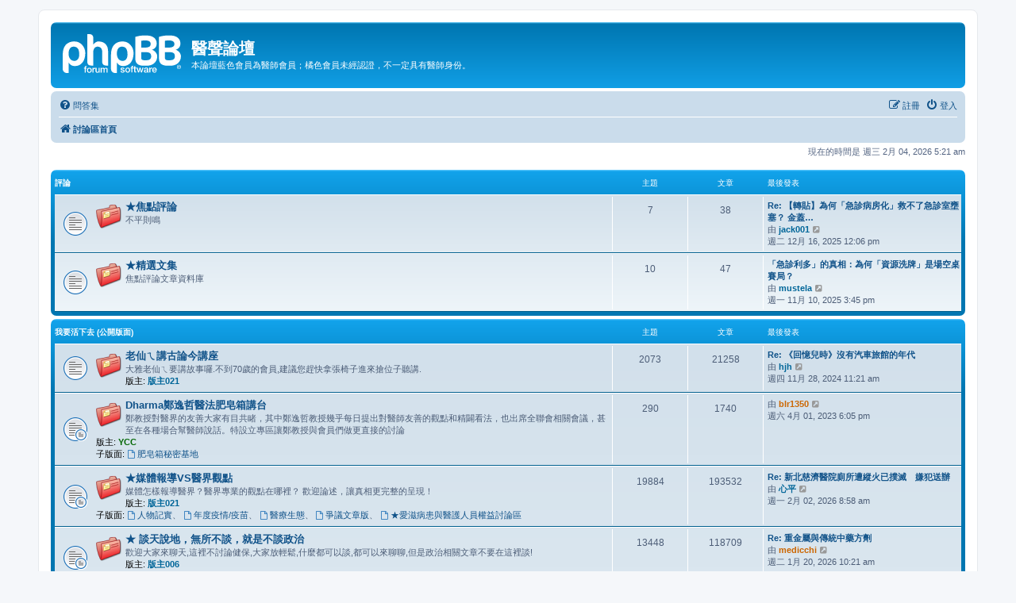

--- FILE ---
content_type: text/html; charset=UTF-8
request_url: https://forum.doctorvoice.org/index.php?sid=353e1ce8baeba178fb20413d9155a333
body_size: 11005
content:
<!DOCTYPE html>
<html dir="ltr" lang="zh-cmn-hant">
<head>
<meta charset="utf-8" />
<meta http-equiv="X-UA-Compatible" content="IE=edge">
<meta name="viewport" content="width=device-width, initial-scale=1" />

<title>醫聲論壇 - 首頁</title>


	<link rel="canonical" href="https://forum.doctorvoice.org/">

<!--
	phpBB style name: prosilver
	Based on style:   prosilver (this is the default phpBB3 style)
	Original author:  Tom Beddard ( http://www.subBlue.com/ )
	Modified by:
-->

<link href="./assets/css/font-awesome.min.css?assets_version=21" rel="stylesheet">
<link href="./styles/prosilver/theme/stylesheet.css?assets_version=21" rel="stylesheet">
<link href="./styles/prosilver/theme/zh_cmn_hant/stylesheet.css?assets_version=21" rel="stylesheet">




<!--[if lte IE 9]>
	<link href="./styles/prosilver/theme/tweaks.css?assets_version=21" rel="stylesheet">
<![endif]-->






</head>
<body id="phpbb" class="nojs notouch section-index ltr ">


<div id="wrap" class="wrap">
	<a id="top" class="top-anchor" accesskey="t"></a>
	<div id="page-header">
		<div class="headerbar" role="banner">
					<div class="inner">

			<div id="site-description" class="site-description">
		<a id="logo" class="logo" href="./index.php?sid=e3529cb2dbe03e04c2f3ec1e824ee38d" title="討論區首頁">
					<span class="site_logo"></span>
				</a>
				<h1>醫聲論壇</h1>
				<p>本論壇藍色會員為醫師會員；橘色會員未經認證，不一定具有醫師身份。</p>
				<p class="skiplink"><a href="#start_here">跳到內容</a></p>
			</div>

									
			</div>
					</div>
				<div class="navbar" role="navigation">
	<div class="inner">

	<ul id="nav-main" class="nav-main linklist" role="menubar">

		<li id="quick-links" class="quick-links dropdown-container responsive-menu hidden" data-skip-responsive="true">
			<a href="#" class="dropdown-trigger">
				<i class="icon fa-bars fa-fw" aria-hidden="true"></i><span>快速連結</span>
			</a>
			<div class="dropdown">
				<div class="pointer"><div class="pointer-inner"></div></div>
				<ul class="dropdown-contents" role="menu">
					
					
										<li class="separator"></li>

									</ul>
			</div>
		</li>

				<li data-skip-responsive="true">
			<a href="/app.php/help/faq?sid=e3529cb2dbe03e04c2f3ec1e824ee38d" rel="help" title="問答集" role="menuitem">
				<i class="icon fa-question-circle fa-fw" aria-hidden="true"></i><span>問答集</span>
			</a>
		</li>
						
			<li class="rightside"  data-skip-responsive="true">
			<a href="./ucp.php?mode=login&amp;redirect=index.php&amp;sid=e3529cb2dbe03e04c2f3ec1e824ee38d" title="登入" accesskey="x" role="menuitem">
				<i class="icon fa-power-off fa-fw" aria-hidden="true"></i><span>登入</span>
			</a>
		</li>
					<li class="rightside" data-skip-responsive="true">
				<a href="./ucp.php?mode=register&amp;sid=e3529cb2dbe03e04c2f3ec1e824ee38d" role="menuitem">
					<i class="icon fa-pencil-square-o  fa-fw" aria-hidden="true"></i><span>註冊</span>
				</a>
			</li>
						</ul>

	<ul id="nav-breadcrumbs" class="nav-breadcrumbs linklist navlinks" role="menubar">
				
		
		<li class="breadcrumbs" itemscope itemtype="https://schema.org/BreadcrumbList">

			
							<span class="crumb" itemtype="https://schema.org/ListItem" itemprop="itemListElement" itemscope><a itemprop="item" href="./index.php?sid=e3529cb2dbe03e04c2f3ec1e824ee38d" accesskey="h" data-navbar-reference="index"><i class="icon fa-home fa-fw"></i><span itemprop="name">討論區首頁</span></a><meta itemprop="position" content="1" /></span>

			
					</li>

		
			</ul>

	</div>
</div>
	</div>

	
	<a id="start_here" class="anchor"></a>
	<div id="page-body" class="page-body" role="main">
		
		
<p class="right responsive-center time">現在的時間是 週三 2月 04, 2026 5:21 am</p>



	
				<div class="forabg">
			<div class="inner">
			<ul class="topiclist">
				<li class="header">
										<dl class="row-item">
						<dt><div class="list-inner"><a href="./viewforum.php?f=86&amp;sid=e3529cb2dbe03e04c2f3ec1e824ee38d">評論</a></div></dt>
						<dd class="topics">主題</dd>
						<dd class="posts">文章</dd>
						<dd class="lastpost"><span>最後發表</span></dd>
					</dl>
									</li>
			</ul>
			<ul class="topiclist forums">
		
	
	
	
			
					<li class="row">
						<dl class="row-item forum_read">
				<dt title="沒有未閱讀文章">
										<div class="list-inner">
																										<span class="forum-image"><img src="./images/forumicon/folderred.png" alt="沒有未閱讀文章" /></span>
																			<a href="./viewforum.php?f=60&amp;sid=e3529cb2dbe03e04c2f3ec1e824ee38d" class="forumtitle">★焦點評論</a>
						<br />不平則鳴												
												<div class="responsive-show" style="display: none;">
															主題: <strong>7</strong>
													</div>
											</div>
				</dt>
									<dd class="topics">7 <dfn>主題</dfn></dd>
					<dd class="posts">38 <dfn>文章</dfn></dd>
					<dd class="lastpost">
						<span>
																						<dfn>最後發表</dfn>
																										<a href="./viewtopic.php?p=2525920&amp;sid=e3529cb2dbe03e04c2f3ec1e824ee38d#p2525920" title="Re: 【轉貼】為何「急診病房化」救不了急診室壅塞？ 金蓋紅／骨科、一般外科專科醫師" class="lastsubject">Re: 【轉貼】為何「急診病房化」救不了急診室壅塞？ 金蓋…</a> <br />
																	由 <a href="./memberlist.php?mode=viewprofile&amp;u=3565&amp;sid=e3529cb2dbe03e04c2f3ec1e824ee38d" style="color: #006699;" class="username-coloured">jack001</a>																	<a href="./viewtopic.php?p=2525920&amp;sid=e3529cb2dbe03e04c2f3ec1e824ee38d#p2525920" title="檢視最後發表">
										<i class="icon fa-external-link-square fa-fw icon-lightgray icon-md" aria-hidden="true"></i><span class="sr-only">檢視最後發表</span>
									</a>
																<br /><time datetime="2025-12-16T04:06:27+00:00">週二 12月 16, 2025 12:06 pm</time>
													</span>
					</dd>
							</dl>
					</li>
			
	
	
			
					<li class="row">
						<dl class="row-item forum_read">
				<dt title="沒有未閱讀文章">
										<div class="list-inner">
																										<span class="forum-image"><img src="./images/forumicon/folderred.png" alt="沒有未閱讀文章" /></span>
																			<a href="./viewforum.php?f=68&amp;sid=e3529cb2dbe03e04c2f3ec1e824ee38d" class="forumtitle">★精選文集</a>
						<br />焦點評論文章資料庫												
												<div class="responsive-show" style="display: none;">
															主題: <strong>10</strong>
													</div>
											</div>
				</dt>
									<dd class="topics">10 <dfn>主題</dfn></dd>
					<dd class="posts">47 <dfn>文章</dfn></dd>
					<dd class="lastpost">
						<span>
																						<dfn>最後發表</dfn>
																										<a href="./viewtopic.php?p=2523890&amp;sid=e3529cb2dbe03e04c2f3ec1e824ee38d#p2523890" title="「急診利多」的真相：為何「資源洗牌」是場空桌賽局？" class="lastsubject">「急診利多」的真相：為何「資源洗牌」是場空桌賽局？</a> <br />
																	由 <a href="./memberlist.php?mode=viewprofile&amp;u=134&amp;sid=e3529cb2dbe03e04c2f3ec1e824ee38d" style="color: #006699;" class="username-coloured">mustela</a>																	<a href="./viewtopic.php?p=2523890&amp;sid=e3529cb2dbe03e04c2f3ec1e824ee38d#p2523890" title="檢視最後發表">
										<i class="icon fa-external-link-square fa-fw icon-lightgray icon-md" aria-hidden="true"></i><span class="sr-only">檢視最後發表</span>
									</a>
																<br /><time datetime="2025-11-10T07:45:51+00:00">週一 11月 10, 2025 3:45 pm</time>
													</span>
					</dd>
							</dl>
					</li>
			
	
				</ul>

			</div>
		</div>
	
				<div class="forabg">
			<div class="inner">
			<ul class="topiclist">
				<li class="header">
										<dl class="row-item">
						<dt><div class="list-inner"><a href="./viewforum.php?f=87&amp;sid=e3529cb2dbe03e04c2f3ec1e824ee38d">我要活下去  (公開版面)</a></div></dt>
						<dd class="topics">主題</dd>
						<dd class="posts">文章</dd>
						<dd class="lastpost"><span>最後發表</span></dd>
					</dl>
									</li>
			</ul>
			<ul class="topiclist forums">
		
	
	
	
			
					<li class="row">
						<dl class="row-item forum_read">
				<dt title="沒有未閱讀文章">
										<div class="list-inner">
																										<span class="forum-image"><img src="./images/forumicon/folderred.png" alt="沒有未閱讀文章" /></span>
																			<a href="./viewforum.php?f=229&amp;sid=e3529cb2dbe03e04c2f3ec1e824ee38d" class="forumtitle">老仙ㄟ講古論今講座</a>
						<br />大雅老仙ㄟ要講故事囉.不到70歲的會員,建議您趕快拿張椅子進來搶位子聽講.													<br /><strong>版主:</strong> <a href="./memberlist.php?mode=viewprofile&amp;u=12403&amp;sid=e3529cb2dbe03e04c2f3ec1e824ee38d" style="color: #006699;" class="username-coloured">版主021</a>
												
												<div class="responsive-show" style="display: none;">
															主題: <strong>2073</strong>
													</div>
											</div>
				</dt>
									<dd class="topics">2073 <dfn>主題</dfn></dd>
					<dd class="posts">21258 <dfn>文章</dfn></dd>
					<dd class="lastpost">
						<span>
																						<dfn>最後發表</dfn>
																										<a href="./viewtopic.php?p=2503013&amp;sid=e3529cb2dbe03e04c2f3ec1e824ee38d#p2503013" title="Re: 《回憶兒時》沒有汽車旅館的年代" class="lastsubject">Re: 《回憶兒時》沒有汽車旅館的年代</a> <br />
																	由 <a href="./memberlist.php?mode=viewprofile&amp;u=4585&amp;sid=e3529cb2dbe03e04c2f3ec1e824ee38d" style="color: #006699;" class="username-coloured">hjh</a>																	<a href="./viewtopic.php?p=2503013&amp;sid=e3529cb2dbe03e04c2f3ec1e824ee38d#p2503013" title="檢視最後發表">
										<i class="icon fa-external-link-square fa-fw icon-lightgray icon-md" aria-hidden="true"></i><span class="sr-only">檢視最後發表</span>
									</a>
																<br /><time datetime="2024-11-28T03:21:29+00:00">週四 11月 28, 2024 11:21 am</time>
													</span>
					</dd>
							</dl>
					</li>
			
	
	
			
					<li class="row">
						<dl class="row-item forum_read_subforum">
				<dt title="沒有未閱讀文章">
										<div class="list-inner">
																										<span class="forum-image"><img src="./images/forumicon/folderred.png" alt="沒有未閱讀文章" /></span>
																			<a href="./viewforum.php?f=264&amp;sid=e3529cb2dbe03e04c2f3ec1e824ee38d" class="forumtitle">Dharma鄭逸哲醫法肥皂箱講台</a>
						<br />鄭教授對醫界的友善大家有目共睹，其中鄭逸哲教授幾乎每日提出對醫師友善的觀點和精闢看法，也出席全聯會相關會議，甚至在各種場合幫醫師說話。特設立專區讓鄭教授與會員們做更直接的討論													<br /><strong>版主:</strong> <a href="./memberlist.php?mode=viewprofile&amp;u=17448&amp;sid=e3529cb2dbe03e04c2f3ec1e824ee38d" style="color: #006600;" class="username-coloured">YCC</a>
																										<br /><strong>子版面:</strong>
															<a href="./viewforum.php?f=265&amp;sid=e3529cb2dbe03e04c2f3ec1e824ee38d" class="subforum read" title="沒有未閱讀文章">
									<i class="icon fa-file-o fa-fw  icon-blue icon-md" aria-hidden="true"></i>肥皂箱秘密基地</a>																				
												<div class="responsive-show" style="display: none;">
															主題: <strong>290</strong>
													</div>
											</div>
				</dt>
									<dd class="topics">290 <dfn>主題</dfn></dd>
					<dd class="posts">1740 <dfn>文章</dfn></dd>
					<dd class="lastpost">
						<span>
																						<dfn>最後發表</dfn>
																	由 <a href="./memberlist.php?mode=viewprofile&amp;u=40615&amp;sid=e3529cb2dbe03e04c2f3ec1e824ee38d" style="color: #CC6600;" class="username-coloured">blr1350</a>																	<a href="./viewtopic.php?p=2452517&amp;sid=e3529cb2dbe03e04c2f3ec1e824ee38d#p2452517" title="檢視最後發表">
										<i class="icon fa-external-link-square fa-fw icon-lightgray icon-md" aria-hidden="true"></i><span class="sr-only">檢視最後發表</span>
									</a>
																<br /><time datetime="2023-04-01T10:05:00+00:00">週六 4月 01, 2023 6:05 pm</time>
													</span>
					</dd>
							</dl>
					</li>
			
	
	
			
					<li class="row">
						<dl class="row-item forum_read_subforum">
				<dt title="沒有未閱讀文章">
										<div class="list-inner">
																										<span class="forum-image"><img src="./images/forumicon/folderred.png" alt="沒有未閱讀文章" /></span>
																			<a href="./viewforum.php?f=24&amp;sid=e3529cb2dbe03e04c2f3ec1e824ee38d" class="forumtitle">★媒體報導VS醫界觀點</a>
						<br />媒體怎樣報導醫界？醫界專業的觀點在哪裡？ 歡迎論述，讓真相更完整的呈現！													<br /><strong>版主:</strong> <a href="./memberlist.php?mode=viewprofile&amp;u=12403&amp;sid=e3529cb2dbe03e04c2f3ec1e824ee38d" style="color: #006699;" class="username-coloured">版主021</a>
																										<br /><strong>子版面:</strong>
															<a href="./viewforum.php?f=199&amp;sid=e3529cb2dbe03e04c2f3ec1e824ee38d" class="subforum read" title="沒有未閱讀文章">
									<i class="icon fa-file-o fa-fw  icon-blue icon-md" aria-hidden="true"></i>人物記實</a>、															<a href="./viewforum.php?f=207&amp;sid=e3529cb2dbe03e04c2f3ec1e824ee38d" class="subforum read" title="沒有未閱讀文章">
									<i class="icon fa-file-o fa-fw  icon-blue icon-md" aria-hidden="true"></i>年度疫情/疫苗</a>、															<a href="./viewforum.php?f=213&amp;sid=e3529cb2dbe03e04c2f3ec1e824ee38d" class="subforum read" title="沒有未閱讀文章">
									<i class="icon fa-file-o fa-fw  icon-blue icon-md" aria-hidden="true"></i>醫療生態</a>、															<a href="./viewforum.php?f=153&amp;sid=e3529cb2dbe03e04c2f3ec1e824ee38d" class="subforum read" title="沒有未閱讀文章">
									<i class="icon fa-file-o fa-fw  icon-blue icon-md" aria-hidden="true"></i>爭議文章版</a>、															<a href="./viewforum.php?f=217&amp;sid=e3529cb2dbe03e04c2f3ec1e824ee38d" class="subforum read" title="沒有未閱讀文章">
									<i class="icon fa-file-o fa-fw  icon-blue icon-md" aria-hidden="true"></i>★愛滋病患與醫護人員權益討論區</a>																				
												<div class="responsive-show" style="display: none;">
															主題: <strong>19884</strong>
													</div>
											</div>
				</dt>
									<dd class="topics">19884 <dfn>主題</dfn></dd>
					<dd class="posts">193532 <dfn>文章</dfn></dd>
					<dd class="lastpost">
						<span>
																						<dfn>最後發表</dfn>
																										<a href="./viewtopic.php?p=2528609&amp;sid=e3529cb2dbe03e04c2f3ec1e824ee38d#p2528609" title="Re: 新北慈濟醫院廁所遭縱火已撲滅　嫌犯送辦" class="lastsubject">Re: 新北慈濟醫院廁所遭縱火已撲滅　嫌犯送辦</a> <br />
																	由 <a href="./memberlist.php?mode=viewprofile&amp;u=16012&amp;sid=e3529cb2dbe03e04c2f3ec1e824ee38d" style="color: #006699;" class="username-coloured">心平</a>																	<a href="./viewtopic.php?p=2528609&amp;sid=e3529cb2dbe03e04c2f3ec1e824ee38d#p2528609" title="檢視最後發表">
										<i class="icon fa-external-link-square fa-fw icon-lightgray icon-md" aria-hidden="true"></i><span class="sr-only">檢視最後發表</span>
									</a>
																<br /><time datetime="2026-02-02T00:58:23+00:00">週一 2月 02, 2026 8:58 am</time>
													</span>
					</dd>
							</dl>
					</li>
			
	
	
			
					<li class="row">
						<dl class="row-item forum_read_subforum">
				<dt title="沒有未閱讀文章">
										<div class="list-inner">
																										<span class="forum-image"><img src="./images/forumicon/folderred.png" alt="沒有未閱讀文章" /></span>
																			<a href="./viewforum.php?f=23&amp;sid=e3529cb2dbe03e04c2f3ec1e824ee38d" class="forumtitle">★ 談天說地，無所不談，就是不談政治</a>
						<br />歡迎大家來聊天,這裡不討論健保,大家放輕鬆,什麼都可以談,都可以來聊聊,但是政治相關文章不要在這裡談!													<br /><strong>版主:</strong> <a href="./memberlist.php?mode=viewprofile&amp;u=7400&amp;sid=e3529cb2dbe03e04c2f3ec1e824ee38d" style="color: #006699;" class="username-coloured">版主006</a>
																										<br /><strong>子版面:</strong>
															<a href="./viewforum.php?f=2&amp;sid=e3529cb2dbe03e04c2f3ec1e824ee38d" class="subforum read" title="沒有未閱讀文章">
									<i class="icon fa-file-o fa-fw  icon-blue icon-md" aria-hidden="true"></i>★醫療工商服務區(我愛紅娘）</a>、															<a href="./viewforum.php?f=152&amp;sid=e3529cb2dbe03e04c2f3ec1e824ee38d" class="subforum read" title="沒有未閱讀文章">
									<i class="icon fa-file-o fa-fw  icon-blue icon-md" aria-hidden="true"></i>★野人獻曝●花園一隅</a>																				
												<div class="responsive-show" style="display: none;">
															主題: <strong>13448</strong>
													</div>
											</div>
				</dt>
									<dd class="topics">13448 <dfn>主題</dfn></dd>
					<dd class="posts">118709 <dfn>文章</dfn></dd>
					<dd class="lastpost">
						<span>
																						<dfn>最後發表</dfn>
																										<a href="./viewtopic.php?p=2527813&amp;sid=e3529cb2dbe03e04c2f3ec1e824ee38d#p2527813" title="Re: 重金屬與傳統中藥方劑" class="lastsubject">Re: 重金屬與傳統中藥方劑</a> <br />
																	由 <a href="./memberlist.php?mode=viewprofile&amp;u=12619&amp;sid=e3529cb2dbe03e04c2f3ec1e824ee38d" style="color: #CC6600;" class="username-coloured">medicchi</a>																	<a href="./viewtopic.php?p=2527813&amp;sid=e3529cb2dbe03e04c2f3ec1e824ee38d#p2527813" title="檢視最後發表">
										<i class="icon fa-external-link-square fa-fw icon-lightgray icon-md" aria-hidden="true"></i><span class="sr-only">檢視最後發表</span>
									</a>
																<br /><time datetime="2026-01-20T02:21:55+00:00">週二 1月 20, 2026 10:21 am</time>
													</span>
					</dd>
							</dl>
					</li>
			
	
	
			
					<li class="row">
						<dl class="row-item forum_read">
				<dt title="沒有未閱讀文章">
										<div class="list-inner">
																										<span class="forum-image"><img src="./images/forumicon/folderred.png" alt="沒有未閱讀文章" /></span>
																			<a href="./viewforum.php?f=171&amp;sid=e3529cb2dbe03e04c2f3ec1e824ee38d" class="forumtitle">★HIS醫療資訊廠商客服專區</a>
						<br />醫療資訊廠商軟硬體的相關問題都可以在這裡提出，論壇將邀請資訊廠商指派專員常駐版面為會員服務，大家不妨看看哪家廠商的服務又快又好。													<br /><strong>版主:</strong> <a href="./memberlist.php?mode=viewprofile&amp;u=425&amp;sid=e3529cb2dbe03e04c2f3ec1e824ee38d" style="color: #006699;" class="username-coloured">Weily</a>
												
												<div class="responsive-show" style="display: none;">
															主題: <strong>609</strong>
													</div>
											</div>
				</dt>
									<dd class="topics">609 <dfn>主題</dfn></dd>
					<dd class="posts">6501 <dfn>文章</dfn></dd>
					<dd class="lastpost">
						<span>
																						<dfn>最後發表</dfn>
																										<a href="./viewtopic.php?p=2525616&amp;sid=e3529cb2dbe03e04c2f3ec1e824ee38d#p2525616" title="Re: 請問現在還有免費的簡易看診軟體嗎？" class="lastsubject">Re: 請問現在還有免費的簡易看診軟體嗎？</a> <br />
																	由 <a href="./memberlist.php?mode=viewprofile&amp;u=9271&amp;sid=e3529cb2dbe03e04c2f3ec1e824ee38d" style="color: #006699;" class="username-coloured">Thanatos</a>																	<a href="./viewtopic.php?p=2525616&amp;sid=e3529cb2dbe03e04c2f3ec1e824ee38d#p2525616" title="檢視最後發表">
										<i class="icon fa-external-link-square fa-fw icon-lightgray icon-md" aria-hidden="true"></i><span class="sr-only">檢視最後發表</span>
									</a>
																<br /><time datetime="2025-12-10T03:09:55+00:00">週三 12月 10, 2025 11:09 am</time>
													</span>
					</dd>
							</dl>
					</li>
			
	
	
			
					<li class="row">
						<dl class="row-item forum_read_subforum">
				<dt title="沒有未閱讀文章">
										<div class="list-inner">
																										<span class="forum-image"><img src="./images/forumicon/folderred.png" alt="沒有未閱讀文章" /></span>
																			<a href="./viewforum.php?f=1&amp;sid=e3529cb2dbe03e04c2f3ec1e824ee38d" class="forumtitle">★血汗健保</a>
						<br />健保時政事務討論區，超過30天文章一律移往秘密花園。													<br /><strong>版主:</strong> <a href="./memberlist.php?mode=viewprofile&amp;u=7397&amp;sid=e3529cb2dbe03e04c2f3ec1e824ee38d" style="color: #006699;" class="username-coloured">版主002</a>
																										<br /><strong>子版面:</strong>
															<a href="./viewforum.php?f=168&amp;sid=e3529cb2dbe03e04c2f3ec1e824ee38d" class="subforum read" title="沒有未閱讀文章">
									<i class="icon fa-file-o fa-fw  icon-blue icon-md" aria-hidden="true"></i>★二代健保</a>																				
												<div class="responsive-show" style="display: none;">
															主題: <strong>639</strong>
													</div>
											</div>
				</dt>
									<dd class="topics">639 <dfn>主題</dfn></dd>
					<dd class="posts">11416 <dfn>文章</dfn></dd>
					<dd class="lastpost">
						<span>
																						<dfn>最後發表</dfn>
																										<a href="./viewtopic.php?p=2528635&amp;sid=e3529cb2dbe03e04c2f3ec1e824ee38d#p2528635" title="Re: 請問社區醫療群70分以下退場機制" class="lastsubject">Re: 請問社區醫療群70分以下退場機制</a> <br />
																	由 <a href="./memberlist.php?mode=viewprofile&amp;u=3191&amp;sid=e3529cb2dbe03e04c2f3ec1e824ee38d" style="color: #006699;" class="username-coloured">smallant</a>																	<a href="./viewtopic.php?p=2528635&amp;sid=e3529cb2dbe03e04c2f3ec1e824ee38d#p2528635" title="檢視最後發表">
										<i class="icon fa-external-link-square fa-fw icon-lightgray icon-md" aria-hidden="true"></i><span class="sr-only">檢視最後發表</span>
									</a>
																<br /><time datetime="2026-02-02T08:31:23+00:00">週一 2月 02, 2026 4:31 pm</time>
													</span>
					</dd>
							</dl>
					</li>
			
	
	
			
					<li class="row">
						<dl class="row-item forum_read_subforum">
				<dt title="沒有未閱讀文章">
										<div class="list-inner">
																										<span class="forum-image"><img src="./images/forumicon/folderred.png" alt="沒有未閱讀文章" /></span>
																			<a href="./viewforum.php?f=172&amp;sid=e3529cb2dbe03e04c2f3ec1e824ee38d" class="forumtitle">★醫門忠烈</a>
						<br />好友離我們遠去令人感傷，請在此追悼他們。													<br /><strong>版主:</strong> <a href="./memberlist.php?mode=viewprofile&amp;u=6799&amp;sid=e3529cb2dbe03e04c2f3ec1e824ee38d" style="color: #006699;" class="username-coloured">lupin</a>
																										<br /><strong>子版面:</strong>
															<a href="./viewforum.php?f=173&amp;sid=e3529cb2dbe03e04c2f3ec1e824ee38d" class="subforum read" title="沒有未閱讀文章">
									<i class="icon fa-file-o fa-fw  icon-blue icon-md" aria-hidden="true"></i>花園子版</a>																				
												<div class="responsive-show" style="display: none;">
															主題: <strong>236</strong>
													</div>
											</div>
				</dt>
									<dd class="topics">236 <dfn>主題</dfn></dd>
					<dd class="posts">7569 <dfn>文章</dfn></dd>
					<dd class="lastpost">
						<span>
																						<dfn>最後發表</dfn>
																	由 <a href="./memberlist.php?mode=viewprofile&amp;u=16012&amp;sid=e3529cb2dbe03e04c2f3ec1e824ee38d" style="color: #006699;" class="username-coloured">心平</a>																	<a href="./viewtopic.php?p=2528610&amp;sid=e3529cb2dbe03e04c2f3ec1e824ee38d#p2528610" title="檢視最後發表">
										<i class="icon fa-external-link-square fa-fw icon-lightgray icon-md" aria-hidden="true"></i><span class="sr-only">檢視最後發表</span>
									</a>
																<br /><time datetime="2026-02-02T01:05:56+00:00">週一 2月 02, 2026 9:05 am</time>
													</span>
					</dd>
							</dl>
					</li>
			
	
	
			
					<li class="row">
						<dl class="row-item forum_read_subforum">
				<dt title="沒有未閱讀文章">
										<div class="list-inner">
																										<span class="forum-image"><img src="./images/forumicon/folderred.png" alt="沒有未閱讀文章" /></span>
																			<a href="./viewforum.php?f=175&amp;sid=e3529cb2dbe03e04c2f3ec1e824ee38d" class="forumtitle">★ 漫畫及海報</a>
						<br />一張好的圖或海報勝過千言萬語													<br /><strong>版主:</strong> <a href="./memberlist.php?mode=viewprofile&amp;u=9704&amp;sid=e3529cb2dbe03e04c2f3ec1e824ee38d" style="color: #CC6600;" class="username-coloured">hitachi</a>
																										<br /><strong>子版面:</strong>
															<a href="./viewforum.php?f=200&amp;sid=e3529cb2dbe03e04c2f3ec1e824ee38d" class="subforum read" title="沒有未閱讀文章">
									<i class="icon fa-file-o fa-fw  icon-blue icon-md" aria-hidden="true"></i>愚公移山計畫暫存區</a>、															<a href="./viewforum.php?f=216&amp;sid=e3529cb2dbe03e04c2f3ec1e824ee38d" class="subforum read" title="沒有未閱讀文章">
									<i class="icon fa-file-o fa-fw  icon-blue icon-md" aria-hidden="true"></i>愚公移山vs.冷涼卡好</a>																				
												<div class="responsive-show" style="display: none;">
															主題: <strong>241</strong>
													</div>
											</div>
				</dt>
									<dd class="topics">241 <dfn>主題</dfn></dd>
					<dd class="posts">5365 <dfn>文章</dfn></dd>
					<dd class="lastpost">
						<span>
																						<dfn>最後發表</dfn>
																										<a href="./viewtopic.php?p=2513381&amp;sid=e3529cb2dbe03e04c2f3ec1e824ee38d#p2513381" title="Re: 血汗醫院 ● 過勞門診" class="lastsubject">Re: 血汗醫院 ● 過勞門診</a> <br />
																	由 <a href="./memberlist.php?mode=viewprofile&amp;u=3264&amp;sid=e3529cb2dbe03e04c2f3ec1e824ee38d" style="color: #CC6600;" class="username-coloured">k730208</a>																	<a href="./viewtopic.php?p=2513381&amp;sid=e3529cb2dbe03e04c2f3ec1e824ee38d#p2513381" title="檢視最後發表">
										<i class="icon fa-external-link-square fa-fw icon-lightgray icon-md" aria-hidden="true"></i><span class="sr-only">檢視最後發表</span>
									</a>
																<br /><time datetime="2025-05-09T08:08:59+00:00">週五 5月 09, 2025 4:08 pm</time>
													</span>
					</dd>
							</dl>
					</li>
			
	
	
			
					<li class="row">
						<dl class="row-item forum_read">
				<dt title="沒有未閱讀文章">
										<div class="list-inner">
																										<span class="forum-image"><img src="./images/forumicon/folderred.png" alt="沒有未閱讀文章" /></span>
																			<a href="./viewforum.php?f=123&amp;sid=e3529cb2dbe03e04c2f3ec1e824ee38d" class="forumtitle">★CME繼續教育訊息專區</a>
						<br />各類繼續教育資訊流通專區，請大家多多提供。												
												<div class="responsive-show" style="display: none;">
															主題: <strong>152</strong>
													</div>
											</div>
				</dt>
									<dd class="topics">152 <dfn>主題</dfn></dd>
					<dd class="posts">1926 <dfn>文章</dfn></dd>
					<dd class="lastpost">
						<span>
																						<dfn>最後發表</dfn>
																										<a href="./viewtopic.php?p=2517500&amp;sid=e3529cb2dbe03e04c2f3ec1e824ee38d#p2517500" title="Re: 通訊教育:「內科學誌」第36卷第3期答案" class="lastsubject">Re: 通訊教育:「內科學誌」第36卷第3期答案</a> <br />
																	由 <a href="./memberlist.php?mode=viewprofile&amp;u=4654&amp;sid=e3529cb2dbe03e04c2f3ec1e824ee38d" style="color: #006699;" class="username-coloured">jy5358</a>																	<a href="./viewtopic.php?p=2517500&amp;sid=e3529cb2dbe03e04c2f3ec1e824ee38d#p2517500" title="檢視最後發表">
										<i class="icon fa-external-link-square fa-fw icon-lightgray icon-md" aria-hidden="true"></i><span class="sr-only">檢視最後發表</span>
									</a>
																<br /><time datetime="2025-07-15T09:00:30+00:00">週二 7月 15, 2025 5:00 pm</time>
													</span>
					</dd>
							</dl>
					</li>
			
	
	
			
					<li class="row">
						<dl class="row-item forum_read">
				<dt title="沒有未閱讀文章">
										<div class="list-inner">
																										<span class="forum-image"><img src="./images/forumicon/folderred.png" alt="沒有未閱讀文章" /></span>
																			<a href="./viewforum.php?f=81&amp;sid=e3529cb2dbe03e04c2f3ec1e824ee38d" class="forumtitle">★ 審查制度的善與惡</a>
						<br />愛它？恨它？大家集思廣益來檢討審查制度，並提出具體改善的方案。													<br /><strong>版主:</strong> <a href="./memberlist.php?mode=viewprofile&amp;u=12378&amp;sid=e3529cb2dbe03e04c2f3ec1e824ee38d" style="color: #006699;" class="username-coloured">版主013</a>
												
												<div class="responsive-show" style="display: none;">
															主題: <strong>471</strong>
													</div>
											</div>
				</dt>
									<dd class="topics">471 <dfn>主題</dfn></dd>
					<dd class="posts">8680 <dfn>文章</dfn></dd>
					<dd class="lastpost">
						<span>
																						<dfn>最後發表</dfn>
																										<a href="./viewtopic.php?p=2514143&amp;sid=e3529cb2dbe03e04c2f3ec1e824ee38d#p2514143" title="Re: 如何減少抽審" class="lastsubject">Re: 如何減少抽審</a> <br />
																	由 <a href="./memberlist.php?mode=viewprofile&amp;u=17093&amp;sid=e3529cb2dbe03e04c2f3ec1e824ee38d" style="color: #006699;" class="username-coloured">min</a>																	<a href="./viewtopic.php?p=2514143&amp;sid=e3529cb2dbe03e04c2f3ec1e824ee38d#p2514143" title="檢視最後發表">
										<i class="icon fa-external-link-square fa-fw icon-lightgray icon-md" aria-hidden="true"></i><span class="sr-only">檢視最後發表</span>
									</a>
																<br /><time datetime="2025-05-19T22:20:00+00:00">週二 5月 20, 2025 6:20 am</time>
													</span>
					</dd>
							</dl>
					</li>
			
	
	
			
					<li class="row">
						<dl class="row-item forum_read">
				<dt title="沒有未閱讀文章">
										<div class="list-inner">
																										<span class="forum-image"><img src="./images/forumicon/folderred.png" alt="沒有未閱讀文章" /></span>
																			<a href="./viewforum.php?f=225&amp;sid=e3529cb2dbe03e04c2f3ec1e824ee38d" class="forumtitle">政治事件聊天區</a>
						<br />大家心平氣和聊一聊.千萬不要人身攻擊.切記:文責自負這原則												
												<div class="responsive-show" style="display: none;">
															主題: <strong>3198</strong>
													</div>
											</div>
				</dt>
									<dd class="topics">3198 <dfn>主題</dfn></dd>
					<dd class="posts">40404 <dfn>文章</dfn></dd>
					<dd class="lastpost">
						<span>
																						<dfn>最後發表</dfn>
																	由 <a href="./memberlist.php?mode=viewprofile&amp;u=251&amp;sid=e3529cb2dbe03e04c2f3ec1e824ee38d" style="color: #006699;" class="username-coloured">咖大</a>																	<a href="./viewtopic.php?p=2522940&amp;sid=e3529cb2dbe03e04c2f3ec1e824ee38d#p2522940" title="檢視最後發表">
										<i class="icon fa-external-link-square fa-fw icon-lightgray icon-md" aria-hidden="true"></i><span class="sr-only">檢視最後發表</span>
									</a>
																<br /><time datetime="2025-10-24T08:35:29+00:00">週五 10月 24, 2025 4:35 pm</time>
													</span>
					</dd>
							</dl>
					</li>
			
	
	
			
					<li class="row">
						<dl class="row-item forum_read">
				<dt title="沒有未閱讀文章">
										<div class="list-inner">
																										<span class="forum-image"><img src="./images/forumicon/folderred.png" alt="沒有未閱讀文章" /></span>
																			<a href="./viewforum.php?f=235&amp;sid=e3529cb2dbe03e04c2f3ec1e824ee38d" class="forumtitle">★工商服務專區</a>
						<br />歡迎要推廣業務與提供資訊的各行各業.請在此專欄發文.違反法律與醫聲論壇規定的則會立即刪除												
												<div class="responsive-show" style="display: none;">
															主題: <strong>2970</strong>
													</div>
											</div>
				</dt>
									<dd class="topics">2970 <dfn>主題</dfn></dd>
					<dd class="posts">6553 <dfn>文章</dfn></dd>
					<dd class="lastpost">
						<span>
																						<dfn>最後發表</dfn>
																	由 <a href="./memberlist.php?mode=viewprofile&amp;u=25660&amp;sid=e3529cb2dbe03e04c2f3ec1e824ee38d" style="color: #CC6600;" class="username-coloured">t999</a>																	<a href="./viewtopic.php?p=2528388&amp;sid=e3529cb2dbe03e04c2f3ec1e824ee38d#p2528388" title="檢視最後發表">
										<i class="icon fa-external-link-square fa-fw icon-lightgray icon-md" aria-hidden="true"></i><span class="sr-only">檢視最後發表</span>
									</a>
																<br /><time datetime="2026-01-29T08:59:22+00:00">週四 1月 29, 2026 4:59 pm</time>
													</span>
					</dd>
							</dl>
					</li>
			
	
	
			
					<li class="row">
						<dl class="row-item forum_read_subforum">
				<dt title="沒有未閱讀文章">
										<div class="list-inner">
																										<span class="forum-image"><img src="./images/forumicon/folderred.png" alt="沒有未閱讀文章" /></span>
																			<a href="./viewforum.php?f=236&amp;sid=e3529cb2dbe03e04c2f3ec1e824ee38d" class="forumtitle">醫師人力供需討論專區</a>
																			<br /><strong>版主:</strong> <a href="./memberlist.php?mode=viewprofile&amp;u=7399&amp;sid=e3529cb2dbe03e04c2f3ec1e824ee38d" style="color: #006699;" class="username-coloured">版主005</a>
																										<br /><strong>子版面:</strong>
															<a href="./viewforum.php?f=237&amp;sid=e3529cb2dbe03e04c2f3ec1e824ee38d" class="subforum read" title="沒有未閱讀文章">
									<i class="icon fa-file-o fa-fw  icon-blue icon-md" aria-hidden="true"></i>外籍學歷與外籍醫師問題</a>、															<a href="./viewforum.php?f=238&amp;sid=e3529cb2dbe03e04c2f3ec1e824ee38d" class="subforum read" title="沒有未閱讀文章">
									<i class="icon fa-file-o fa-fw  icon-blue icon-md" aria-hidden="true"></i>醫師替代人力問題</a>、															<a href="./viewforum.php?f=239&amp;sid=e3529cb2dbe03e04c2f3ec1e824ee38d" class="subforum read" title="沒有未閱讀文章">
									<i class="icon fa-file-o fa-fw  icon-blue icon-md" aria-hidden="true"></i>醫院醫師的問題</a>、															<a href="./viewforum.php?f=240&amp;sid=e3529cb2dbe03e04c2f3ec1e824ee38d" class="subforum read" title="沒有未閱讀文章">
									<i class="icon fa-file-o fa-fw  icon-blue icon-md" aria-hidden="true"></i>診所醫師的問題</a>、															<a href="./viewforum.php?f=241&amp;sid=e3529cb2dbe03e04c2f3ec1e824ee38d" class="subforum read" title="沒有未閱讀文章">
									<i class="icon fa-file-o fa-fw  icon-blue icon-md" aria-hidden="true"></i>法規規範</a>、															<a href="./viewforum.php?f=156&amp;sid=e3529cb2dbe03e04c2f3ec1e824ee38d" class="subforum read" title="沒有未閱讀文章">
									<i class="icon fa-file-o fa-fw  icon-blue icon-md" aria-hidden="true"></i>★波淘洶湧</a>																				
												<div class="responsive-show" style="display: none;">
															主題: <strong>465</strong>
													</div>
											</div>
				</dt>
									<dd class="topics">465 <dfn>主題</dfn></dd>
					<dd class="posts">9659 <dfn>文章</dfn></dd>
					<dd class="lastpost">
						<span>
																						<dfn>最後發表</dfn>
																	由 <a href="./memberlist.php?mode=viewprofile&amp;u=3191&amp;sid=e3529cb2dbe03e04c2f3ec1e824ee38d" style="color: #006699;" class="username-coloured">smallant</a>																	<a href="./viewtopic.php?p=2526839&amp;sid=e3529cb2dbe03e04c2f3ec1e824ee38d#p2526839" title="檢視最後發表">
										<i class="icon fa-external-link-square fa-fw icon-lightgray icon-md" aria-hidden="true"></i><span class="sr-only">檢視最後發表</span>
									</a>
																<br /><time datetime="2026-01-02T03:41:37+00:00">週五 1月 02, 2026 11:41 am</time>
													</span>
					</dd>
							</dl>
					</li>
			
	
	
			
					<li class="row">
						<dl class="row-item forum_read">
				<dt title="沒有未閱讀文章">
										<div class="list-inner">
																										<span class="forum-image"><img src="./images/forumicon/folderred.png" alt="沒有未閱讀文章" /></span>
																			<a href="./viewforum.php?f=215&amp;sid=e3529cb2dbe03e04c2f3ec1e824ee38d" class="forumtitle">★醫學生事務交流專區</a>
						<br />不論您是否已是醫學生.想問醫師生涯與醫療環境將會如何.別客氣.請直接提問吧.													<br /><strong>版主:</strong> <a href="./memberlist.php?mode=viewprofile&amp;u=7397&amp;sid=e3529cb2dbe03e04c2f3ec1e824ee38d" style="color: #006699;" class="username-coloured">版主002</a>
												
												<div class="responsive-show" style="display: none;">
															主題: <strong>214</strong>
													</div>
											</div>
				</dt>
									<dd class="topics">214 <dfn>主題</dfn></dd>
					<dd class="posts">3483 <dfn>文章</dfn></dd>
					<dd class="lastpost">
						<span>
																						<dfn>最後發表</dfn>
																										<a href="./viewtopic.php?p=2524731&amp;sid=e3529cb2dbe03e04c2f3ec1e824ee38d#p2524731" title="Re: 各位大大好，我兒子目前醫學系三年級，PBL問題請教" class="lastsubject">Re: 各位大大好，我兒子目前醫學系三年級，PBL問題請教</a> <br />
																	由 <a href="./memberlist.php?mode=viewprofile&amp;u=3191&amp;sid=e3529cb2dbe03e04c2f3ec1e824ee38d" style="color: #006699;" class="username-coloured">smallant</a>																	<a href="./viewtopic.php?p=2524731&amp;sid=e3529cb2dbe03e04c2f3ec1e824ee38d#p2524731" title="檢視最後發表">
										<i class="icon fa-external-link-square fa-fw icon-lightgray icon-md" aria-hidden="true"></i><span class="sr-only">檢視最後發表</span>
									</a>
																<br /><time datetime="2025-11-22T23:50:51+00:00">週日 11月 23, 2025 7:50 am</time>
													</span>
					</dd>
							</dl>
					</li>
			
	
				</ul>

			</div>
		</div>
	
				<div class="forabg">
			<div class="inner">
			<ul class="topiclist">
				<li class="header">
										<dl class="row-item">
						<dt><div class="list-inner"><a href="./viewforum.php?f=108&amp;sid=e3529cb2dbe03e04c2f3ec1e824ee38d">秘密花園B區</a></div></dt>
						<dd class="topics">主題</dd>
						<dd class="posts">文章</dd>
						<dd class="lastpost"><span>最後發表</span></dd>
					</dl>
									</li>
			</ul>
			<ul class="topiclist forums">
		
	
	
	
			
					<li class="row">
						<dl class="row-item forum_read_subforum">
				<dt title="沒有未閱讀文章">
										<div class="list-inner">
																										<span class="forum-image"><img src="./images/forumicon/forest.gif" alt="沒有未閱讀文章" /></span>
																			<a href="./viewforum.php?f=8&amp;sid=e3529cb2dbe03e04c2f3ec1e824ee38d" class="forumtitle">診所CEO專區</a>
						<br />本區只有群組會員看得到，專門討論診所經營心得專區。(焦點在庶務）													<br /><strong>版主:</strong> <a href="./memberlist.php?mode=viewprofile&amp;u=12383&amp;sid=e3529cb2dbe03e04c2f3ec1e824ee38d" style="color: #006699;" class="username-coloured">版主018</a>
																										<br /><strong>子版面:</strong>
															<a href="./viewforum.php?f=36&amp;sid=e3529cb2dbe03e04c2f3ec1e824ee38d" class="subforum read" title="沒有未閱讀文章">
									<i class="icon fa-file-o fa-fw  icon-blue icon-md" aria-hidden="true"></i>藥價超級比一比</a>、															<a href="./viewforum.php?f=242&amp;sid=e3529cb2dbe03e04c2f3ec1e824ee38d" class="subforum read" title="沒有未閱讀文章">
									<i class="icon fa-file-o fa-fw  icon-blue icon-md" aria-hidden="true"></i>不友善藥廠與盤商抵制區</a>、															<a href="./viewforum.php?f=243&amp;sid=e3529cb2dbe03e04c2f3ec1e824ee38d" class="subforum read" title="沒有未閱讀文章">
									<i class="icon fa-file-o fa-fw  icon-blue icon-md" aria-hidden="true"></i>健保抽審guideline/criteria download 專區</a>、															<a href="./viewforum.php?f=134&amp;sid=e3529cb2dbe03e04c2f3ec1e824ee38d" class="subforum read" title="沒有未閱讀文章">
									<i class="icon fa-file-o fa-fw  icon-blue icon-md" aria-hidden="true"></i>健保申報疑問</a>、															<a href="./viewforum.php?f=99&amp;sid=e3529cb2dbe03e04c2f3ec1e824ee38d" class="subforum read" title="沒有未閱讀文章">
									<i class="icon fa-file-o fa-fw  icon-blue icon-md" aria-hidden="true"></i>人事問題</a>、															<a href="./viewforum.php?f=101&amp;sid=e3529cb2dbe03e04c2f3ec1e824ee38d" class="subforum read" title="沒有未閱讀文章">
									<i class="icon fa-file-o fa-fw  icon-blue icon-md" aria-hidden="true"></i>自費專區</a>、															<a href="./viewforum.php?f=100&amp;sid=e3529cb2dbe03e04c2f3ec1e824ee38d" class="subforum read" title="沒有未閱讀文章">
									<i class="icon fa-file-o fa-fw  icon-blue icon-md" aria-hidden="true"></i>軟硬體問題</a>、															<a href="./viewforum.php?f=107&amp;sid=e3529cb2dbe03e04c2f3ec1e824ee38d" class="subforum read" title="沒有未閱讀文章">
									<i class="icon fa-file-o fa-fw  icon-blue icon-md" aria-hidden="true"></i>電腦與網路在醫學領域的應用</a>、															<a href="./viewforum.php?f=132&amp;sid=e3529cb2dbe03e04c2f3ec1e824ee38d" class="subforum read" title="沒有未閱讀文章">
									<i class="icon fa-file-o fa-fw  icon-blue icon-md" aria-hidden="true"></i>診所對外關係</a>、															<a href="./viewforum.php?f=98&amp;sid=e3529cb2dbe03e04c2f3ec1e824ee38d" class="subforum read" title="沒有未閱讀文章">
									<i class="icon fa-file-o fa-fw  icon-blue icon-md" aria-hidden="true"></i>放假相關問題</a>、															<a href="./viewforum.php?f=203&amp;sid=e3529cb2dbe03e04c2f3ec1e824ee38d" class="subforum read" title="沒有未閱讀文章">
									<i class="icon fa-file-o fa-fw  icon-blue icon-md" aria-hidden="true"></i>醫療糾紛</a>																				
												<div class="responsive-show" style="display: none;">
															主題: <strong>16461</strong>
													</div>
											</div>
				</dt>
									<dd class="topics">16461 <dfn>主題</dfn></dd>
					<dd class="posts">288211 <dfn>文章</dfn></dd>
					<dd class="lastpost">
						<span>
																						<dfn>最後發表</dfn>
																	由 <a href="./memberlist.php?mode=viewprofile&amp;u=72&amp;sid=e3529cb2dbe03e04c2f3ec1e824ee38d" style="color: #006699;" class="username-coloured">hsu</a>																	<a href="./viewtopic.php?p=2528629&amp;sid=e3529cb2dbe03e04c2f3ec1e824ee38d#p2528629" title="檢視最後發表">
										<i class="icon fa-external-link-square fa-fw icon-lightgray icon-md" aria-hidden="true"></i><span class="sr-only">檢視最後發表</span>
									</a>
																<br /><time datetime="2026-02-02T07:23:17+00:00">週一 2月 02, 2026 3:23 pm</time>
													</span>
					</dd>
							</dl>
					</li>
			
	
	
			
					<li class="row">
						<dl class="row-item forum_read_subforum">
				<dt title="沒有未閱讀文章">
										<div class="list-inner">
																										<span class="forum-image"><img src="./images/forumicon/forest.gif" alt="沒有未閱讀文章" /></span>
																			<a href="./viewforum.php?f=17&amp;sid=e3529cb2dbe03e04c2f3ec1e824ee38d" class="forumtitle">綜合教室</a>
						<br />各科學術討論，都貼到這裡來。請各科達人不要吝於傳授武功密笈喔																										<br /><strong>子版面:</strong>
															<a href="./viewforum.php?f=145&amp;sid=e3529cb2dbe03e04c2f3ec1e824ee38d" class="subforum read" title="沒有未閱讀文章">
									<i class="icon fa-file-o fa-fw  icon-blue icon-md" aria-hidden="true"></i>專科簽到簿</a>、															<a href="./viewforum.php?f=206&amp;sid=e3529cb2dbe03e04c2f3ec1e824ee38d" class="subforum read" title="沒有未閱讀文章">
									<i class="icon fa-file-o fa-fw  icon-blue icon-md" aria-hidden="true"></i>藥物討論專區</a>、															<a href="./viewforum.php?f=262&amp;sid=e3529cb2dbe03e04c2f3ec1e824ee38d" class="subforum read" title="沒有未閱讀文章">
									<i class="icon fa-file-o fa-fw  icon-blue icon-md" aria-hidden="true"></i>家庭醫學科</a>、															<a href="./viewforum.php?f=192&amp;sid=e3529cb2dbe03e04c2f3ec1e824ee38d" class="subforum read" title="沒有未閱讀文章">
									<i class="icon fa-file-o fa-fw  icon-blue icon-md" aria-hidden="true"></i>皮膚科</a>、															<a href="./viewforum.php?f=188&amp;sid=e3529cb2dbe03e04c2f3ec1e824ee38d" class="subforum read" title="沒有未閱讀文章">
									<i class="icon fa-file-o fa-fw  icon-blue icon-md" aria-hidden="true"></i>內科</a>、															<a href="./viewforum.php?f=191&amp;sid=e3529cb2dbe03e04c2f3ec1e824ee38d" class="subforum read" title="沒有未閱讀文章">
									<i class="icon fa-file-o fa-fw  icon-blue icon-md" aria-hidden="true"></i>小兒科</a>、															<a href="./viewforum.php?f=190&amp;sid=e3529cb2dbe03e04c2f3ec1e824ee38d" class="subforum read" title="沒有未閱讀文章">
									<i class="icon fa-file-o fa-fw  icon-blue icon-md" aria-hidden="true"></i>外/骨/復健科</a>、															<a href="./viewforum.php?f=193&amp;sid=e3529cb2dbe03e04c2f3ec1e824ee38d" class="subforum read" title="沒有未閱讀文章">
									<i class="icon fa-file-o fa-fw  icon-blue icon-md" aria-hidden="true"></i>五官科</a>、															<a href="./viewforum.php?f=189&amp;sid=e3529cb2dbe03e04c2f3ec1e824ee38d" class="subforum read" title="沒有未閱讀文章">
									<i class="icon fa-file-o fa-fw  icon-blue icon-md" aria-hidden="true"></i>婦產科</a>、															<a href="./viewforum.php?f=205&amp;sid=e3529cb2dbe03e04c2f3ec1e824ee38d" class="subforum read" title="沒有未閱讀文章">
									<i class="icon fa-file-o fa-fw  icon-blue icon-md" aria-hidden="true"></i>精神科</a>、															<a href="./viewforum.php?f=161&amp;sid=e3529cb2dbe03e04c2f3ec1e824ee38d" class="subforum read" title="沒有未閱讀文章">
									<i class="icon fa-file-o fa-fw  icon-blue icon-md" aria-hidden="true"></i>H1N1 and Flu及感染性疾病</a>																				
												<div class="responsive-show" style="display: none;">
															主題: <strong>6362</strong>
													</div>
											</div>
				</dt>
									<dd class="topics">6362 <dfn>主題</dfn></dd>
					<dd class="posts">81819 <dfn>文章</dfn></dd>
					<dd class="lastpost">
						<span>
																						<dfn>最後發表</dfn>
																	由 <a href="./memberlist.php?mode=viewprofile&amp;u=4654&amp;sid=e3529cb2dbe03e04c2f3ec1e824ee38d" style="color: #006699;" class="username-coloured">jy5358</a>																	<a href="./viewtopic.php?p=2528379&amp;sid=e3529cb2dbe03e04c2f3ec1e824ee38d#p2528379" title="檢視最後發表">
										<i class="icon fa-external-link-square fa-fw icon-lightgray icon-md" aria-hidden="true"></i><span class="sr-only">檢視最後發表</span>
									</a>
																<br /><time datetime="2026-01-29T05:54:26+00:00">週四 1月 29, 2026 1:54 pm</time>
													</span>
					</dd>
							</dl>
					</li>
			
	
	
			
					<li class="row">
						<dl class="row-item forum_read_subforum">
				<dt title="沒有未閱讀文章">
										<div class="list-inner">
																										<span class="forum-image"><img src="./images/forumicon/forest.gif" alt="沒有未閱讀文章" /></span>
																			<a href="./viewforum.php?f=39&amp;sid=e3529cb2dbe03e04c2f3ec1e824ee38d" class="forumtitle">醫療和健保法規實務</a>
						<br />專門提供醫療及健保相關法規以及實務面的討論。													<br /><strong>版主:</strong> <a href="./memberlist.php?mode=viewprofile&amp;u=12384&amp;sid=e3529cb2dbe03e04c2f3ec1e824ee38d" style="color: #006699;" class="username-coloured">版主019</a>
																										<br /><strong>子版面:</strong>
															<a href="./viewforum.php?f=248&amp;sid=e3529cb2dbe03e04c2f3ec1e824ee38d" class="subforum read" title="沒有未閱讀文章">
									<i class="icon fa-file-o fa-fw  icon-blue icon-md" aria-hidden="true"></i>健保補充費與二代健保</a>																				
												<div class="responsive-show" style="display: none;">
															主題: <strong>944</strong>
													</div>
											</div>
				</dt>
									<dd class="topics">944 <dfn>主題</dfn></dd>
					<dd class="posts">16095 <dfn>文章</dfn></dd>
					<dd class="lastpost">
						<span>
																						<dfn>最後發表</dfn>
																	由 <a href="./memberlist.php?mode=viewprofile&amp;u=886&amp;sid=e3529cb2dbe03e04c2f3ec1e824ee38d" style="color: #006699;" class="username-coloured">空空空</a>																	<a href="./viewtopic.php?p=2528356&amp;sid=e3529cb2dbe03e04c2f3ec1e824ee38d#p2528356" title="檢視最後發表">
										<i class="icon fa-external-link-square fa-fw icon-lightgray icon-md" aria-hidden="true"></i><span class="sr-only">檢視最後發表</span>
									</a>
																<br /><time datetime="2026-01-29T00:46:20+00:00">週四 1月 29, 2026 8:46 am</time>
													</span>
					</dd>
							</dl>
					</li>
			
	
				</ul>

			</div>
		</div>
	
				<div class="forabg">
			<div class="inner">
			<ul class="topiclist">
				<li class="header">
										<dl class="row-item">
						<dt><div class="list-inner"><a href="./viewforum.php?f=218&amp;sid=e3529cb2dbe03e04c2f3ec1e824ee38d">公會及協會專區</a></div></dt>
						<dd class="topics">主題</dd>
						<dd class="posts">文章</dd>
						<dd class="lastpost"><span>最後發表</span></dd>
					</dl>
									</li>
			</ul>
			<ul class="topiclist forums">
		
	
	
	
			
					<li class="row">
						<dl class="row-item forum_read_subforum">
				<dt title="沒有未閱讀文章">
										<div class="list-inner">
																										<span class="forum-image"><img src="./images/forumicon/folderred.png" alt="沒有未閱讀文章" /></span>
																			<a href="./viewforum.php?f=244&amp;sid=e3529cb2dbe03e04c2f3ec1e824ee38d" class="forumtitle">全聯會與各縣市醫師公會專區</a>
						<br />提供會員和全聯會公會幹部雙向交流的園地													<br /><strong>版主:</strong> <a href="./memberlist.php?mode=viewprofile&amp;u=16604&amp;sid=e3529cb2dbe03e04c2f3ec1e824ee38d" style="color: #993399;" class="username-coloured">association</a>
																										<br /><strong>子版面:</strong>
															<a href="./viewforum.php?f=245&amp;sid=e3529cb2dbe03e04c2f3ec1e824ee38d" class="subforum read" title="沒有未閱讀文章">
									<i class="icon fa-file-o fa-fw  icon-blue icon-md" aria-hidden="true"></i>全聯會與各縣市醫師公會專區（秘密花園區）</a>																				
												<div class="responsive-show" style="display: none;">
															主題: <strong>676</strong>
													</div>
											</div>
				</dt>
									<dd class="topics">676 <dfn>主題</dfn></dd>
					<dd class="posts">13349 <dfn>文章</dfn></dd>
					<dd class="lastpost">
						<span>
																						<dfn>最後發表</dfn>
																										<a href="./viewtopic.php?p=2485451&amp;sid=e3529cb2dbe03e04c2f3ec1e824ee38d#p2485451" title="Re: 有些徵才文要小心" class="lastsubject">Re: 有些徵才文要小心</a> <br />
																	由 <a href="./memberlist.php?mode=viewprofile&amp;u=3191&amp;sid=e3529cb2dbe03e04c2f3ec1e824ee38d" style="color: #006699;" class="username-coloured">smallant</a>																	<a href="./viewtopic.php?p=2485451&amp;sid=e3529cb2dbe03e04c2f3ec1e824ee38d#p2485451" title="檢視最後發表">
										<i class="icon fa-external-link-square fa-fw icon-lightgray icon-md" aria-hidden="true"></i><span class="sr-only">檢視最後發表</span>
									</a>
																<br /><time datetime="2024-04-14T12:27:33+00:00">週日 4月 14, 2024 8:27 pm</time>
													</span>
					</dd>
							</dl>
					</li>
			
	
	
			
					<li class="row">
						<dl class="row-item forum_read">
				<dt title="沒有未閱讀文章">
										<div class="list-inner">
																										<span class="forum-image"><img src="./images/forumicon/folderred.png" alt="沒有未閱讀文章" /></span>
																			<a href="./viewforum.php?f=257&amp;sid=e3529cb2dbe03e04c2f3ec1e824ee38d" class="forumtitle">中華民國診所協會全國聯合會</a>
						<br />{目前僅開放理監事及幹部參與}													<br /><strong>版主:</strong> <a href="./memberlist.php?mode=viewprofile&amp;u=12918&amp;sid=e3529cb2dbe03e04c2f3ec1e824ee38d" style="color: #993399;" class="username-coloured">診協全聯會義工</a>
												
												<div class="responsive-show" style="display: none;">
															主題: <strong>17</strong>
													</div>
											</div>
				</dt>
									<dd class="topics">17 <dfn>主題</dfn></dd>
					<dd class="posts">322 <dfn>文章</dfn></dd>
					<dd class="lastpost">
						<span>
																						<dfn>最後發表</dfn>
																										<a href="./viewtopic.php?p=2486966&amp;sid=e3529cb2dbe03e04c2f3ec1e824ee38d#p2486966" title="Re: 無人機運送醫藥立法" class="lastsubject">Re: 無人機運送醫藥立法</a> <br />
																	由 <a href="./memberlist.php?mode=viewprofile&amp;u=4654&amp;sid=e3529cb2dbe03e04c2f3ec1e824ee38d" style="color: #006699;" class="username-coloured">jy5358</a>																	<a href="./viewtopic.php?p=2486966&amp;sid=e3529cb2dbe03e04c2f3ec1e824ee38d#p2486966" title="檢視最後發表">
										<i class="icon fa-external-link-square fa-fw icon-lightgray icon-md" aria-hidden="true"></i><span class="sr-only">檢視最後發表</span>
									</a>
																<br /><time datetime="2024-05-03T02:51:57+00:00">週五 5月 03, 2024 10:51 am</time>
													</span>
					</dd>
							</dl>
					</li>
			
	
	
			
					<li class="row">
						<dl class="row-item forum_read">
				<dt title="沒有未閱讀文章">
										<div class="list-inner">
																										<span class="forum-image"><img src="./images/forumicon/folderred.png" alt="沒有未閱讀文章" /></span>
																			<a href="./viewforum.php?f=260&amp;sid=e3529cb2dbe03e04c2f3ec1e824ee38d" class="forumtitle">中華民國基層醫療協會</a>
																			<br /><strong>版主:</strong> <a href="./memberlist.php?mode=viewprofile&amp;u=20998&amp;sid=e3529cb2dbe03e04c2f3ec1e824ee38d" style="color: #006699;" class="username-coloured">中華民國基層醫療協會義工</a>
												
												<div class="responsive-show" style="display: none;">
															主題: <strong>187</strong>
													</div>
											</div>
				</dt>
									<dd class="topics">187 <dfn>主題</dfn></dd>
					<dd class="posts">1810 <dfn>文章</dfn></dd>
					<dd class="lastpost">
						<span>
																						<dfn>最後發表</dfn>
																	由 <a href="./memberlist.php?mode=viewprofile&amp;u=17093&amp;sid=e3529cb2dbe03e04c2f3ec1e824ee38d" style="color: #006699;" class="username-coloured">min</a>																	<a href="./viewtopic.php?p=2407632&amp;sid=e3529cb2dbe03e04c2f3ec1e824ee38d#p2407632" title="檢視最後發表">
										<i class="icon fa-external-link-square fa-fw icon-lightgray icon-md" aria-hidden="true"></i><span class="sr-only">檢視最後發表</span>
									</a>
																<br /><time datetime="2022-01-01T00:19:15+00:00">週六 1月 01, 2022 8:19 am</time>
													</span>
					</dd>
							</dl>
					</li>
			
	
				</ul>

			</div>
		</div>
	
				<div class="forabg">
			<div class="inner">
			<ul class="topiclist">
				<li class="header">
										<dl class="row-item">
						<dt><div class="list-inner"><a href="./viewforum.php?f=230&amp;sid=e3529cb2dbe03e04c2f3ec1e824ee38d">醫勞盟</a></div></dt>
						<dd class="topics">主題</dd>
						<dd class="posts">文章</dd>
						<dd class="lastpost"><span>最後發表</span></dd>
					</dl>
									</li>
			</ul>
			<ul class="topiclist forums">
		
	
	
	
			
					<li class="row">
						<dl class="row-item forum_read">
				<dt title="沒有未閱讀文章">
										<div class="list-inner">
																										<span class="forum-image"><img src="./images/forumicon/folderred.png" alt="沒有未閱讀文章" /></span>
																			<a href="./viewforum.php?f=231&amp;sid=e3529cb2dbe03e04c2f3ec1e824ee38d" class="forumtitle">台灣醫療勞動正義與病人安全促進聯盟【TMAL】</a>
																			<br /><strong>版主:</strong> <a href="./memberlist.php?mode=viewprofile&amp;u=15410&amp;sid=e3529cb2dbe03e04c2f3ec1e824ee38d" style="color: #006699;" class="username-coloured">TMAL</a>
												
												<div class="responsive-show" style="display: none;">
															主題: <strong>61</strong>
													</div>
											</div>
				</dt>
									<dd class="topics">61 <dfn>主題</dfn></dd>
					<dd class="posts">892 <dfn>文章</dfn></dd>
					<dd class="lastpost">
						<span>
																						<dfn>最後發表</dfn>
																										<a href="./viewtopic.php?p=1817826&amp;sid=e3529cb2dbe03e04c2f3ec1e824ee38d#p1817826" title="Re: 歡迎 台灣醫療勞動正義與病人安全促進聯盟【TMAL】開版" class="lastsubject">Re: 歡迎 台灣醫療勞動正義與病人安全促進聯盟【TMAL…</a> <br />
																	由 <a href="./memberlist.php?mode=viewprofile&amp;u=15376&amp;sid=e3529cb2dbe03e04c2f3ec1e824ee38d" style="color: #006699;" class="username-coloured">wuhanju</a>																	<a href="./viewtopic.php?p=1817826&amp;sid=e3529cb2dbe03e04c2f3ec1e824ee38d#p1817826" title="檢視最後發表">
										<i class="icon fa-external-link-square fa-fw icon-lightgray icon-md" aria-hidden="true"></i><span class="sr-only">檢視最後發表</span>
									</a>
																<br /><time datetime="2015-09-21T06:52:06+00:00">週一 9月 21, 2015 2:52 pm</time>
													</span>
					</dd>
							</dl>
					</li>
			
	
				</ul>

			</div>
		</div>
	
				<div class="forabg">
			<div class="inner">
			<ul class="topiclist">
				<li class="header">
										<dl class="row-item">
						<dt><div class="list-inner"><a href="./viewforum.php?f=93&amp;sid=e3529cb2dbe03e04c2f3ec1e824ee38d">藏經閣</a></div></dt>
						<dd class="topics">主題</dd>
						<dd class="posts">文章</dd>
						<dd class="lastpost"><span>最後發表</span></dd>
					</dl>
									</li>
			</ul>
			<ul class="topiclist forums">
		
	
	
	
			
					<li class="row">
						<dl class="row-item forum_read_subforum">
				<dt title="沒有未閱讀文章">
										<div class="list-inner">
																										<span class="forum-image"><img src="./images/forumicon/forest.gif" alt="沒有未閱讀文章" /></span>
																			<a href="./viewforum.php?f=82&amp;sid=e3529cb2dbe03e04c2f3ec1e824ee38d" class="forumtitle">開業醫須知</a>
																			<br /><strong>版主:</strong> <a href="./memberlist.php?mode=viewprofile&amp;u=12385&amp;sid=e3529cb2dbe03e04c2f3ec1e824ee38d" style="color: #006699;" class="username-coloured">版主020</a>、<a href="./memberlist.php?mode=viewprofile&amp;u=12443&amp;sid=e3529cb2dbe03e04c2f3ec1e824ee38d" style="color: #006699;" class="username-coloured">版主022</a>
																										<br /><strong>子版面:</strong>
															<a href="./viewforum.php?f=280&amp;sid=e3529cb2dbe03e04c2f3ec1e824ee38d" class="subforum read" title="沒有未閱讀文章">
									<i class="icon fa-file-o fa-fw  icon-blue icon-md" aria-hidden="true"></i>111年度報稅專區</a>、															<a href="./viewforum.php?f=273&amp;sid=e3529cb2dbe03e04c2f3ec1e824ee38d" class="subforum read" title="沒有未閱讀文章">
									<i class="icon fa-file-o fa-fw  icon-blue icon-md" aria-hidden="true"></i>107年度報稅專區</a>、															<a href="./viewforum.php?f=270&amp;sid=e3529cb2dbe03e04c2f3ec1e824ee38d" class="subforum read" title="沒有未閱讀文章">
									<i class="icon fa-file-o fa-fw  icon-blue icon-md" aria-hidden="true"></i>106年度報稅專區</a>、															<a href="./viewforum.php?f=269&amp;sid=e3529cb2dbe03e04c2f3ec1e824ee38d" class="subforum read" title="沒有未閱讀文章">
									<i class="icon fa-file-o fa-fw  icon-blue icon-md" aria-hidden="true"></i>105年度報稅專區</a>																				
												<div class="responsive-show" style="display: none;">
															主題: <strong>367</strong>
													</div>
											</div>
				</dt>
									<dd class="topics">367 <dfn>主題</dfn></dd>
					<dd class="posts">5525 <dfn>文章</dfn></dd>
					<dd class="lastpost">
						<span>
																						<dfn>最後發表</dfn>
																	由 <a href="./memberlist.php?mode=viewprofile&amp;u=6981&amp;sid=e3529cb2dbe03e04c2f3ec1e824ee38d" style="color: #006699;" class="username-coloured">cchic</a>																	<a href="./viewtopic.php?p=2513635&amp;sid=e3529cb2dbe03e04c2f3ec1e824ee38d#p2513635" title="檢視最後發表">
										<i class="icon fa-external-link-square fa-fw icon-lightgray icon-md" aria-hidden="true"></i><span class="sr-only">檢視最後發表</span>
									</a>
																<br /><time datetime="2025-05-12T12:34:12+00:00">週一 5月 12, 2025 8:34 pm</time>
													</span>
					</dd>
							</dl>
					</li>
			
	
				</ul>

			</div>
		</div>
	
				<div class="forabg">
			<div class="inner">
			<ul class="topiclist">
				<li class="header">
										<dl class="row-item">
						<dt><div class="list-inner"><a href="./viewforum.php?f=92&amp;sid=e3529cb2dbe03e04c2f3ec1e824ee38d">論壇事務區（公開版面）</a></div></dt>
						<dd class="topics">主題</dd>
						<dd class="posts">文章</dd>
						<dd class="lastpost"><span>最後發表</span></dd>
					</dl>
									</li>
			</ul>
			<ul class="topiclist forums">
		
	
	
	
			
					<li class="row">
						<dl class="row-item forum_read">
				<dt title="沒有未閱讀文章">
										<div class="list-inner">
																		<a href="./viewforum.php?f=22&amp;sid=e3529cb2dbe03e04c2f3ec1e824ee38d" class="forumtitle">★公佈欄</a>
						<br />論壇訊息中心												
												<div class="responsive-show" style="display: none;">
															主題: <strong>72</strong>
													</div>
											</div>
				</dt>
									<dd class="topics">72 <dfn>主題</dfn></dd>
					<dd class="posts">1588 <dfn>文章</dfn></dd>
					<dd class="lastpost">
						<span>
																						<dfn>最後發表</dfn>
																										<a href="./viewtopic.php?p=2525318&amp;sid=e3529cb2dbe03e04c2f3ec1e824ee38d#p2525318" title="Re: phpBB3 新版論壇提供測試" class="lastsubject">Re: phpBB3 新版論壇提供測試</a> <br />
																	由 <a href="./memberlist.php?mode=viewprofile&amp;u=3191&amp;sid=e3529cb2dbe03e04c2f3ec1e824ee38d" style="color: #006699;" class="username-coloured">smallant</a>																	<a href="./viewtopic.php?p=2525318&amp;sid=e3529cb2dbe03e04c2f3ec1e824ee38d#p2525318" title="檢視最後發表">
										<i class="icon fa-external-link-square fa-fw icon-lightgray icon-md" aria-hidden="true"></i><span class="sr-only">檢視最後發表</span>
									</a>
																<br /><time datetime="2025-12-03T08:23:05+00:00">週三 12月 03, 2025 4:23 pm</time>
													</span>
					</dd>
							</dl>
					</li>
			
	
	
			
					<li class="row">
						<dl class="row-item forum_read">
				<dt title="沒有未閱讀文章">
										<div class="list-inner">
																		<a href="./viewforum.php?f=130&amp;sid=e3529cb2dbe03e04c2f3ec1e824ee38d" class="forumtitle">★新手導引區</a>
						<br />入境問俗，請新來乍到的朋友花一點時間瀏覽一下，讓新手更快速地融入這個論壇。												
												<div class="responsive-show" style="display: none;">
															主題: <strong>47</strong>
													</div>
											</div>
				</dt>
									<dd class="topics">47 <dfn>主題</dfn></dd>
					<dd class="posts">3124 <dfn>文章</dfn></dd>
					<dd class="lastpost">
						<span>
																						<dfn>最後發表</dfn>
																										<a href="./viewtopic.php?p=2497299&amp;sid=e3529cb2dbe03e04c2f3ec1e824ee38d#p2497299" title="Re: 會員可以自行選擇風格" class="lastsubject">Re: 會員可以自行選擇風格</a> <br />
																	由 <a href="./memberlist.php?mode=viewprofile&amp;u=15092&amp;sid=e3529cb2dbe03e04c2f3ec1e824ee38d" style="color: #006699;" class="username-coloured">geea</a>																	<a href="./viewtopic.php?p=2497299&amp;sid=e3529cb2dbe03e04c2f3ec1e824ee38d#p2497299" title="檢視最後發表">
										<i class="icon fa-external-link-square fa-fw icon-lightgray icon-md" aria-hidden="true"></i><span class="sr-only">檢視最後發表</span>
									</a>
																<br /><time datetime="2024-09-07T09:02:58+00:00">週六 9月 07, 2024 5:02 pm</time>
													</span>
					</dd>
							</dl>
					</li>
			
	
	
			
					<li class="row">
						<dl class="row-item forum_read">
				<dt title="沒有未閱讀文章">
										<div class="list-inner">
																		<a href="./viewforum.php?f=15&amp;sid=e3529cb2dbe03e04c2f3ec1e824ee38d" class="forumtitle">★意見反應與求助</a>
						<br />對本論壇的各項批評、建議與指教都歡迎提出，我們必定虛心檢討改進。論壇使用問題可以在此提出。												
												<div class="responsive-show" style="display: none;">
															主題: <strong>374</strong>
													</div>
											</div>
				</dt>
									<dd class="topics">374 <dfn>主題</dfn></dd>
					<dd class="posts">5023 <dfn>文章</dfn></dd>
					<dd class="lastpost">
						<span>
																						<dfn>最後發表</dfn>
																										<a href="./viewtopic.php?p=2523500&amp;sid=e3529cb2dbe03e04c2f3ec1e824ee38d#p2523500" title="Re: 快20年了，論壇還沒die out，顯然還有存在的價值，能浴火重生嗎？" class="lastsubject">Re: 快20年了，論壇還沒die out，顯然還有存在的…</a> <br />
																	由 <a href="./memberlist.php?mode=viewprofile&amp;u=3191&amp;sid=e3529cb2dbe03e04c2f3ec1e824ee38d" style="color: #006699;" class="username-coloured">smallant</a>																	<a href="./viewtopic.php?p=2523500&amp;sid=e3529cb2dbe03e04c2f3ec1e824ee38d#p2523500" title="檢視最後發表">
										<i class="icon fa-external-link-square fa-fw icon-lightgray icon-md" aria-hidden="true"></i><span class="sr-only">檢視最後發表</span>
									</a>
																<br /><time datetime="2025-11-03T22:48:06+00:00">週二 11月 04, 2025 6:48 am</time>
													</span>
					</dd>
							</dl>
					</li>
			
	
	
			
					<li class="row">
						<dl class="row-item forum_read">
				<dt title="沒有未閱讀文章">
										<div class="list-inner">
																		<a href="./viewforum.php?f=210&amp;sid=e3529cb2dbe03e04c2f3ec1e824ee38d" class="forumtitle">★篳路藍縷</a>
						<br />論壇的歷史點滴與歷代功臣													<br /><strong>版主:</strong> <a href="./memberlist.php?mode=viewprofile&amp;u=7397&amp;sid=e3529cb2dbe03e04c2f3ec1e824ee38d" style="color: #006699;" class="username-coloured">版主002</a>
												
												<div class="responsive-show" style="display: none;">
															主題: <strong>9</strong>
													</div>
											</div>
				</dt>
									<dd class="topics">9 <dfn>主題</dfn></dd>
					<dd class="posts">233 <dfn>文章</dfn></dd>
					<dd class="lastpost">
						<span>
																						<dfn>最後發表</dfn>
																										<a href="./viewtopic.php?p=2484754&amp;sid=e3529cb2dbe03e04c2f3ec1e824ee38d#p2484754" title="Re: 論壇重大事件誌" class="lastsubject">Re: 論壇重大事件誌</a> <br />
																	由 <a href="./memberlist.php?mode=viewprofile&amp;u=49666&amp;sid=e3529cb2dbe03e04c2f3ec1e824ee38d" style="color: #006699;" class="username-coloured">tsou</a>																	<a href="./viewtopic.php?p=2484754&amp;sid=e3529cb2dbe03e04c2f3ec1e824ee38d#p2484754" title="檢視最後發表">
										<i class="icon fa-external-link-square fa-fw icon-lightgray icon-md" aria-hidden="true"></i><span class="sr-only">檢視最後發表</span>
									</a>
																<br /><time datetime="2024-04-05T07:49:38+00:00">週五 4月 05, 2024 3:49 pm</time>
													</span>
					</dd>
							</dl>
					</li>
			
	
	
			
					<li class="row">
						<dl class="row-item forum_read">
				<dt title="沒有未閱讀文章">
										<div class="list-inner">
																		<a href="./viewforum.php?f=254&amp;sid=e3529cb2dbe03e04c2f3ec1e824ee38d" class="forumtitle">★醫界數位媒體工作版</a>
						<br />今天不蒐集，明天就散失<br>
蒐集、典藏、配發醫界重要的數位媒體資料													<br /><strong>版主:</strong> <a href="./memberlist.php?mode=viewprofile&amp;u=2491&amp;sid=e3529cb2dbe03e04c2f3ec1e824ee38d" style="color: #006699;" class="username-coloured">amigo</a>
												
												<div class="responsive-show" style="display: none;">
															主題: <strong>12</strong>
													</div>
											</div>
				</dt>
									<dd class="topics">12 <dfn>主題</dfn></dd>
					<dd class="posts">81 <dfn>文章</dfn></dd>
					<dd class="lastpost">
						<span>
																						<dfn>最後發表</dfn>
																	由 <a href="./memberlist.php?mode=viewprofile&amp;u=3191&amp;sid=e3529cb2dbe03e04c2f3ec1e824ee38d" style="color: #006699;" class="username-coloured">smallant</a>																	<a href="./viewtopic.php?p=2452643&amp;sid=e3529cb2dbe03e04c2f3ec1e824ee38d#p2452643" title="檢視最後發表">
										<i class="icon fa-external-link-square fa-fw icon-lightgray icon-md" aria-hidden="true"></i><span class="sr-only">檢視最後發表</span>
									</a>
																<br /><time datetime="2023-04-02T22:58:04+00:00">週一 4月 03, 2023 6:58 am</time>
													</span>
					</dd>
							</dl>
					</li>
			
	
	
			
					<li class="row">
						<dl class="row-item forum_read_subforum">
				<dt title="沒有未閱讀文章">
										<div class="list-inner">
																										<span class="forum-image"><img src="./images/forumicon/folderred.png" alt="沒有未閱讀文章" /></span>
																			<a href="./viewforum.php?f=181&amp;sid=e3529cb2dbe03e04c2f3ec1e824ee38d" class="forumtitle">★投票專區</a>
						<br />動一動您的滑鼠，積極參與投票是參與公共事務的第一步。																										<br /><strong>子版面:</strong>
															<a href="./viewforum.php?f=251&amp;sid=e3529cb2dbe03e04c2f3ec1e824ee38d" class="subforum read" title="沒有未閱讀文章">
									<i class="icon fa-file-o fa-fw  icon-blue icon-md" aria-hidden="true"></i>Poll小組討論工作區</a>																				
												<div class="responsive-show" style="display: none;">
															主題: <strong>92</strong>
													</div>
											</div>
				</dt>
									<dd class="topics">92 <dfn>主題</dfn></dd>
					<dd class="posts">2287 <dfn>文章</dfn></dd>
					<dd class="lastpost">
						<span>
																						<dfn>最後發表</dfn>
																										<a href="./viewtopic.php?p=2503306&amp;sid=e3529cb2dbe03e04c2f3ec1e824ee38d#p2503306" title="Re: 你多久來一次?" class="lastsubject">Re: 你多久來一次?</a> <br />
																	由 <a href="./memberlist.php?mode=viewprofile&amp;u=251&amp;sid=e3529cb2dbe03e04c2f3ec1e824ee38d" style="color: #006699;" class="username-coloured">咖大</a>																	<a href="./viewtopic.php?p=2503306&amp;sid=e3529cb2dbe03e04c2f3ec1e824ee38d#p2503306" title="檢視最後發表">
										<i class="icon fa-external-link-square fa-fw icon-lightgray icon-md" aria-hidden="true"></i><span class="sr-only">檢視最後發表</span>
									</a>
																<br /><time datetime="2024-12-03T08:33:18+00:00">週二 12月 03, 2024 4:33 pm</time>
													</span>
					</dd>
							</dl>
					</li>
			
	
	
			
					<li class="row">
						<dl class="row-item forum_read">
				<dt title="沒有未閱讀文章">
										<div class="list-inner">
																		<a href="./viewforum.php?f=40&amp;sid=e3529cb2dbe03e04c2f3ec1e824ee38d" class="forumtitle">★新手測試區</a>
						<br />還不熟悉論壇的操作？別擔心，這裡你就是王，盡情的發揮吧！(本版面文章每天清除一次)												
												<div class="responsive-show" style="display: none;">
													</div>
											</div>
				</dt>
									<dd class="topics">0 <dfn>主題</dfn></dd>
					<dd class="posts">0 <dfn>文章</dfn></dd>
					<dd class="lastpost">
						<span>
																													沒有文章
																				</span>
					</dd>
							</dl>
					</li>
			
	
	
			
					<li class="row">
						<dl class="row-item forum_read">
				<dt title="沒有未閱讀文章">
										<div class="list-inner">
																		<a href="./viewforum.php?f=45&amp;sid=e3529cb2dbe03e04c2f3ec1e824ee38d" class="forumtitle">★友站連結</a>
						<br />讓醫生的網站連結在一起，醫界公共事務領域網站，歡迎註冊會員推薦喔!												
												<div class="responsive-show" style="display: none;">
															主題: <strong>18</strong>
													</div>
											</div>
				</dt>
									<dd class="topics">18 <dfn>主題</dfn></dd>
					<dd class="posts">113 <dfn>文章</dfn></dd>
					<dd class="lastpost">
						<span>
																						<dfn>最後發表</dfn>
																										<a href="./viewtopic.php?p=2484752&amp;sid=e3529cb2dbe03e04c2f3ec1e824ee38d#p2484752" title="Re: 台灣醫學生聯合會" class="lastsubject">Re: 台灣醫學生聯合會</a> <br />
																	由 <a href="./memberlist.php?mode=viewprofile&amp;u=49666&amp;sid=e3529cb2dbe03e04c2f3ec1e824ee38d" style="color: #006699;" class="username-coloured">tsou</a>																	<a href="./viewtopic.php?p=2484752&amp;sid=e3529cb2dbe03e04c2f3ec1e824ee38d#p2484752" title="檢視最後發表">
										<i class="icon fa-external-link-square fa-fw icon-lightgray icon-md" aria-hidden="true"></i><span class="sr-only">檢視最後發表</span>
									</a>
																<br /><time datetime="2024-04-05T07:47:56+00:00">週五 4月 05, 2024 3:47 pm</time>
													</span>
					</dd>
							</dl>
					</li>
			
				</ul>

			</div>
		</div>
		


	<form method="post" action="./ucp.php?mode=login&amp;sid=e3529cb2dbe03e04c2f3ec1e824ee38d" class="headerspace">
	<h3><a href="./ucp.php?mode=login&amp;redirect=index.php&amp;sid=e3529cb2dbe03e04c2f3ec1e824ee38d">登入</a>&nbsp; &bull; &nbsp;<a href="./ucp.php?mode=register&amp;sid=e3529cb2dbe03e04c2f3ec1e824ee38d">註冊</a></h3>
		<fieldset class="quick-login">
			<label for="username"><span>會員名稱:</span> <input type="text" tabindex="1" name="username" id="username" size="10" class="inputbox" title="會員名稱" autocomplete="username" /></label>
			<label for="password"><span>密碼:</span> <input type="password" tabindex="2" name="password" id="password" size="10" class="inputbox" title="密碼" autocomplete="current-password" /></label>
							<a href="/app.php/user/forgot_password?sid=e3529cb2dbe03e04c2f3ec1e824ee38d">我忘記了自己的密碼</a>
										<span class="responsive-hide">|</span> <label for="autologin">記得我 <input type="checkbox" tabindex="4" name="autologin" id="autologin" /></label>
						<input type="submit" tabindex="5" name="login" value="登入" class="button2" />
			<input type="hidden" name="redirect" value="./index.php?sid=e3529cb2dbe03e04c2f3ec1e824ee38d" />
<input type="hidden" name="creation_time" value="1770153716" />
<input type="hidden" name="form_token" value="5ee83fe0765c9058413313b333ea51c7fb378c56" />

			
		</fieldset>
	</form>


	<div class="stat-block online-list">
		<h3>誰在線上</h3>		<p>
						線上共有 <strong>122</strong> 位使用者：0 位註冊會員、0 位隱形會員以及 122 位訪客 (這些資料是根據過去 5 分鐘內使用者的活動記錄)<br />最高線上人數記錄為 <strong>7073</strong> 人 [記錄時間：<strong>週二 10月 21, 2025 6:46 am</strong>]<br /> 
								</p>
	</div>



	<div class="stat-block statistics">
		<h3>統計資料</h3>
		<p>
						總共有 <strong>2444083</strong> 篇文章 &bull; 總共有 <strong>120996</strong> 個主題 &bull; 總共有 <strong>28698</strong> 位會員 &bull; 我們的最新會員：<strong><a href="./memberlist.php?mode=viewprofile&amp;u=56255&amp;sid=e3529cb2dbe03e04c2f3ec1e824ee38d" style="color: #CC6600;" class="username-coloured">MichaelPiems</a></strong>
					</p>
	</div>


			</div>


<div id="page-footer" class="page-footer" role="contentinfo">
	<div class="navbar" role="navigation">
	<div class="inner">

	<ul id="nav-footer" class="nav-footer linklist" role="menubar">
		<li class="breadcrumbs">
									<span class="crumb"><a href="./index.php?sid=e3529cb2dbe03e04c2f3ec1e824ee38d" data-navbar-reference="index"><i class="icon fa-home fa-fw" aria-hidden="true"></i><span>討論區首頁</span></a></span>					</li>
		
				<li class="rightside">所有顯示的時間為 <span title="UTC+8">UTC+08:00</span></li>
							<li class="rightside">
				<a href="/app.php/user/delete_cookies?sid=e3529cb2dbe03e04c2f3ec1e824ee38d" data-ajax="true" data-refresh="true" role="menuitem">
					<i class="icon fa-trash fa-fw" aria-hidden="true"></i><span>刪除 Cookies</span>
				</a>
			</li>
																<li class="rightside" data-last-responsive="true">
				<a href="./memberlist.php?mode=contactadmin&amp;sid=e3529cb2dbe03e04c2f3ec1e824ee38d" role="menuitem">
					<i class="icon fa-envelope fa-fw" aria-hidden="true"></i><span>聯繫我們</span>
				</a>
			</li>
			</ul>

	</div>
</div>

	<div class="copyright">
				<p class="footer-row">
			<span class="footer-copyright">Powered by <a href="https://www.phpbb.com/">phpBB</a>&reg; Forum Software &copy; phpBB Limited</span>
		</p>
				<p class="footer-row">
			<span class="footer-copyright">正體中文語系由 <a href="http://phpbb-tw.net/" onclick="window.open(this.href);return false;"> <strong>竹貓星球</strong> </a> 維護製作</span>
		</p>
						<p class="footer-row" role="menu">
			<a class="footer-link" href="./ucp.php?mode=privacy&amp;sid=e3529cb2dbe03e04c2f3ec1e824ee38d" title="隱私" role="menuitem">
				<span class="footer-link-text">隱私</span>
			</a>
			|
			<a class="footer-link" href="./ucp.php?mode=terms&amp;sid=e3529cb2dbe03e04c2f3ec1e824ee38d" title="條款" role="menuitem">
				<span class="footer-link-text">條款</span>
			</a>
		</p>
					</div>

	<div id="darkenwrapper" class="darkenwrapper" data-ajax-error-title="AJAX 錯誤" data-ajax-error-text="當處理您的請求時發生了錯誤。" data-ajax-error-text-abort="使用者中止請求。" data-ajax-error-text-timeout="您的請求超過時間；請重新再試一次。" data-ajax-error-text-parsererror="該請求發生了錯誤，伺服器返回一個無效的回覆。">
		<div id="darken" class="darken">&nbsp;</div>
	</div>

	<div id="phpbb_alert" class="phpbb_alert" data-l-err="錯誤" data-l-timeout-processing-req="請求逾時。">
		<a href="#" class="alert_close">
			<i class="icon fa-times-circle fa-fw" aria-hidden="true"></i>
		</a>
		<h3 class="alert_title">&nbsp;</h3><p class="alert_text"></p>
	</div>
	<div id="phpbb_confirm" class="phpbb_alert">
		<a href="#" class="alert_close">
			<i class="icon fa-times-circle fa-fw" aria-hidden="true"></i>
		</a>
		<div class="alert_text"></div>
	</div>
</div>

</div>

<div>
	<a id="bottom" class="anchor" accesskey="z"></a>
	</div>

<script src="./assets/javascript/jquery-3.7.1.min.js?assets_version=21"></script>
<script src="./assets/javascript/core.js?assets_version=21"></script>



<script src="./styles/prosilver/template/forum_fn.js?assets_version=21"></script>
<script src="./styles/prosilver/template/ajax.js?assets_version=21"></script>



</body>
</html>
